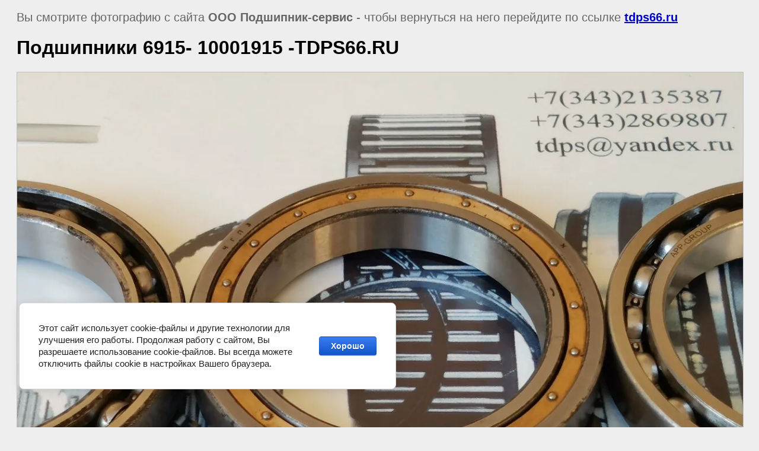

--- FILE ---
content_type: text/html; charset=utf-8
request_url: https://tdps66.ru/fotogalereya/image/podshipniki-6915-10001915-tdps66-ru
body_size: 3545
content:
<html>
<head>
<meta name="google-site-verification" content="-MUICIgyl2jd0RZtqgbmO_KRN34rt6hbOtZfto7505I" />
<meta name="msvalidate.01" content="F7D213961C2329992C1DE4556DC44AF3" />
<meta name="openstat-verification" content="bc5b45c920a4e24267af0f79ca2955bc7c1dd2d5" />
<meta name='wmail-verification' content='77f342e7dd6885744941364b0d3f449e' />
<meta name="yandex-verification" content="c933ce3d2438a5c9" />
<meta name="msvalidate.01" content="2E7DC3D3A8211C43D530E7E1378F27B5" />
<meta 
	name="sputnik-verification" 
	content="ByoRJfIOGhiEMH9z"
/>
<meta name="yandex-verification" content="6c3061975ccdf530" />
<meta name="p:domain_verify" content="29c7f8a01f4832b633e266c7ada7a572"/>
<meta name="yandex-verification" content="ced528a6c068f4e6" />
<meta name="yandex-verification" content="f047476f6cb9afdb" />

            <!-- 46b9544ffa2e5e73c3c971fe2ede35a5 -->
            <script src='/shared/s3/js/lang/ru.js'></script>
            <script src='/shared/s3/js/common.min.js'></script>
        <link rel='stylesheet' type='text/css' href='/shared/s3/css/calendar.css' /><link rel='stylesheet' type='text/css' href='/shared/highslide-4.1.13/highslide.min.css'/>
<script type='text/javascript' src='/shared/highslide-4.1.13/highslide-full.packed.js'></script>
<script type='text/javascript'>
hs.graphicsDir = '/shared/highslide-4.1.13/graphics/';
hs.outlineType = null;
hs.showCredits = false;
hs.lang={cssDirection:'ltr',loadingText:'Загрузка...',loadingTitle:'Кликните чтобы отменить',focusTitle:'Нажмите чтобы перенести вперёд',fullExpandTitle:'Увеличить',fullExpandText:'Полноэкранный',previousText:'Предыдущий',previousTitle:'Назад (стрелка влево)',nextText:'Далее',nextTitle:'Далее (стрелка вправо)',moveTitle:'Передвинуть',moveText:'Передвинуть',closeText:'Закрыть',closeTitle:'Закрыть (Esc)',resizeTitle:'Восстановить размер',playText:'Слайд-шоу',playTitle:'Слайд-шоу (пробел)',pauseText:'Пауза',pauseTitle:'Приостановить слайд-шоу (пробел)',number:'Изображение %1/%2',restoreTitle:'Нажмите чтобы посмотреть картинку, используйте мышь для перетаскивания. Используйте клавиши вперёд и назад'};</script>
<link rel="icon" href="/favicon.ico" type="image/x-icon">
<link rel="apple-touch-icon" href="/touch-icon-iphone.png">
<link rel="apple-touch-icon" sizes="76x76" href="/touch-icon-ipad.png">
<link rel="apple-touch-icon" sizes="120x120" href="/touch-icon-iphone-retina.png">
<link rel="apple-touch-icon" sizes="152x152" href="/touch-icon-ipad-retina.png">
<meta name="msapplication-TileImage" content="/touch-w8-mediumtile.png"/>
<meta name="msapplication-square70x70logo" content="/touch-w8-smalltile.png" />
<meta name="msapplication-square150x150logo" content="/touch-w8-mediumtile.png" />
<meta name="msapplication-wide310x150logo" content="/touch-w8-widetile.png" />
<meta name="msapplication-square310x310logo" content="/touch-w8-largetile.png" />

<!--s3_require-->
<link rel="stylesheet" href="/g/basestyle/1.0.1/cookie.message/cookie.message.css" type="text/css"/>
<link rel="stylesheet" href="/g/basestyle/1.0.1/cookie.message/cookie.message.blue.css" type="text/css"/>
<script type="text/javascript" src="/g/basestyle/1.0.1/cookie.message/cookie.message.js" async></script>
<!--/s3_require-->

<title>Подшипники 6915- 10001915  -TDPS66.RU | Фотогалерея подшипников и подшипниковых узлов в Екатеринбурге</title>
<!-- assets.top -->
<meta property="og:image" content="https://tdps66.ru/thumb/2/rnYW02DvXN9f5DaBRsKGdg/350r350/d/podshipniki_6915_10001915_tdps66ru.jpg">
<meta name="twitter:image" content="https://tdps66.ru/thumb/2/rnYW02DvXN9f5DaBRsKGdg/350r350/d/podshipniki_6915_10001915_tdps66ru.jpg">
<meta property="og:image:type" content="image/jpeg">
<meta property="og:image:width" content="350">
<meta property="og:image:height" content="350">
<meta property="og:type" content="website">
<meta property="og:url" content="https://tdps66.ru/fotogalereya/image/podshipniki-6915-10001915-tdps66-ru">
<meta property="og:site_name" content="http://tdps66.ru/">
<meta property="vk:app_id" content="https://vk.com/td_podshipnik_servis66">
<meta property="fb:app_id" content="https://www.facebook.com/groups/533164470377555/">
<meta name="twitter:site" content="https://twitter.com/tdps66">
<meta name="twitter:card" content="summary">
<!-- /assets.top -->

<meta name="description" content="Подшипники 6915- 10001915  -TDPS66.RU | Фотогалерея описывает следующие рубрики: подшипники шариковые, подшипники ступичные, подшипники для, шарнирные подшипники и головки, маленькие, мини, микро подшипниковые узлы или корпусные, ролики, шарики  в Екатеринбурге" />
<meta name="keywords" content="Подшипники 6915- 10001915  -TDPS66.RU | Фотогалерея  подшипников производства SKF,FAG,TIMKEN,NSK,KOYO,NTN,NACHI, NBS,ASAHI,NKE,FLT,GPZ в магазине подшипников на Вишневой 46, офис 406" />
<meta name="robots" content="all" />
<meta name="revisit-after" content="31 days" />
<meta http-equiv="Content-Type" content="text/html; charset=UTF-8" />
<meta name="viewport" content="width=device-width, height=device-height, initial-scale=1.0, maximum-scale=1.0, user-scalable=no">
<link rel="canonical" href="https://tdps66.ru/fotogalereya/image/podshipniki-6915-10001915-tdps66-ru">

<style>
body, td, div { font-size:20px; font-family:arial; }
p { color: #666; }
body { padding: 10px 20px; }
a.back { font-weight: bold; color: #0000cc; text-decoration: underline; }
img { border: 1px solid #c0c0c0; }
div { max-width: 700px; }
h1 { font-size: 32px; }
img{width: 100% !important;height: auto !important;}
</style>

</head>

<body bgcolor="#eeeeee" text="#000000">

<p>Вы смотрите фотографию с сайта <strong>ООО Подшипник-сервис</strong> -
чтобы вернуться на него перейдите по ссылке <a class="back" href="https://tdps66.ru">tdps66.ru</a></p>

<h1>Подшипники 6915- 10001915  -TDPS66.RU</h1>




<img src="/d/podshipniki_6915_10001915_tdps66ru.jpg" width="1280" height="960"  alt="Подшипники 6915- 10001915  -TDPS66.RU" />

<br /><br />

&copy; <a class="back" href="https://tdps66.ru/">ООО Подшипник-сервис</a>
<br />

<!-- assets.bottom -->
<!-- </noscript></script></style> -->
<script src="/my/s3/js/site.min.js?1769681696" ></script>
<script src="/my/s3/js/site/defender.min.js?1769681696" ></script>
<script src="https://cp.onicon.ru/loader/56f9088a286688fb7f8b45a0.js" data-auto async></script>
<script >/*<![CDATA[*/
var megacounter_key="97cf8f5f9693dfc29ed0151c40ccafad";
(function(d){
    var s = d.createElement("script");
    s.src = "//counter.megagroup.ru/loader.js?"+new Date().getTime();
    s.async = true;
    d.getElementsByTagName("head")[0].appendChild(s);
})(document);
/*]]>*/</script>


					<!--noindex-->
		<div id="s3-cookie-message" class="s3-cookie-message-wrap">
			<div class="s3-cookie-message">
				<div class="s3-cookie-message__text">
					Этот сайт использует cookie-файлы и другие технологии для улучшения его работы. Продолжая работу с сайтом, Вы разрешаете использование cookie-файлов. Вы всегда можете отключить файлы cookie в настройках Вашего браузера.
				</div>
				<div class="s3-cookie-message__btn">
					<div id="s3-cookie-message__btn" class="g-button">
						Хорошо
					</div>
				</div>
			</div>
		</div>
		<!--/noindex-->
	
<script >/*<![CDATA[*/
$ite.start({"sid":757329,"vid":1509626,"aid":849229,"stid":1,"cp":21,"active":true,"domain":"tdps66.ru","lang":"ru","trusted":false,"debug":false,"captcha":3,"onetap":[{"provider":"vkontakte","provider_id":"51979983","code_verifier":"jUFgYI2cNzEMTMgMxGUZWDjT5YNYUZ234mNwmOiDYj2"}]});
/*]]>*/</script>
<!-- /assets.bottom -->
</body>
</html>

--- FILE ---
content_type: text/javascript
request_url: https://counter.megagroup.ru/97cf8f5f9693dfc29ed0151c40ccafad.js?r=&s=1280*720*24&u=https%3A%2F%2Ftdps66.ru%2Ffotogalereya%2Fimage%2Fpodshipniki-6915-10001915-tdps66-ru&t=%D0%9F%D0%BE%D0%B4%D1%88%D0%B8%D0%BF%D0%BD%D0%B8%D0%BA%D0%B8%206915-%2010001915%20-TDPS66.RU%20%7C%20%D0%A4%D0%BE%D1%82%D0%BE%D0%B3%D0%B0%D0%BB%D0%B5%D1%80%D0%B5%D1%8F%20%D0%BF%D0%BE%D0%B4%D1%88%D0%B8%D0%BF%D0%BD%D0%B8%D0%BA%D0%BE%D0%B2%20%D0%B8%20%D0%BF%D0%BE%D0%B4%D1%88%D0%B8%D0%BF%D0%BD%D0%B8%D0%BA%D0%BE%D0%B2%D1%8B%D1%85%20%D1%83&fv=0,0&en=1&rld=0&fr=0&callback=_sntnl1769825010376&1769825010377
body_size: 87
content:
//:1
_sntnl1769825010376({date:"Sat, 31 Jan 2026 02:03:30 GMT", res:"1"})